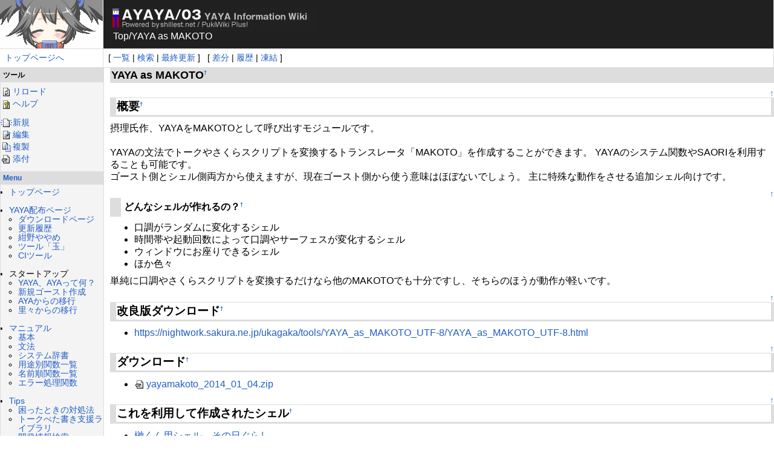

--- FILE ---
content_type: text/html; charset=UTF-8
request_url: https://emily.shillest.net/ayaya/index.php?YAYA+as+MAKOTO
body_size: 5212
content:
<?xml version="1.0" encoding="UTF-8" ?>
<!DOCTYPE html PUBLIC "-//W3C//DTD XHTML 1.1//EN" "http://www.w3.org/TR/xhtml11/DTD/xhtml11.dtd">
<html xmlns="http://www.w3.org/1999/xhtml" xml:lang="ja">


<head profile="http://purl.org/net/ns/metaprof">
 <meta http-equiv="content-type" content="application/xhtml+xml; charset=UTF-8" />
 <meta http-equiv="content-style-type" content="text/css" />

 <title>YAYA as MAKOTO - AYAYA/03</title>
 <link rel="stylesheet" href="skin/default.css" type="text/css" media="screen" charset="UTF-8" />
 <link rel="stylesheet" href="skin/print.css" type="text/css" media="print" charset="UTF-8" />
 <link rel="stylesheet" href="/svgd/table.css" type="text/css" />
 <link rel="alternate" type="application/rss+xml" title="RSS" href="index.php?cmd=mixirss&amp;ver=0.91" /> 
 <script type="text/javascript">
 <!--
 // -->
 IMAGE_DIR = 'image/';
 SKIN_DIR = 'skin/';
 </script>
<!-- <script type="text/javascript" src="skin/lang/.js"></script> -->
<script type="text/javascript" src="skin/default.js"></script>
<!-- <script type="text/javascript" src="skin/ajax/textloader.js"></script> -->
<!-- <script type="text/javascript" src="skin/ajax/glossary.js"></script> -->
 <script type="text/javascript" src="skin/tzCalculation_LocalTimeZone.js"></script>

</head>

<body>

<div id="popUpContainer"></div>

<table width="100%" border="0" cellspacing="0" cellpadding="0">
  <tr height="80">
    <td width="170" nowrap><a href="index.php" alt="トップ" title="トップ"><img src="skin/title.png" width=170 height=80 border=0></a></td>
    <td id="header1"><img src="skin/logo.png" width=350 height=40 border=0><br />
    <div id="virtualdir" class="virtualdir">&nbsp;&nbsp;&nbsp;&nbsp;<a href="./?FrontPage"><span class="topicpath-top"><a href="index.php" title="FrontPage" class="link_page_passage" data-mtime="2021-05-30T19:48:11+09:00">Top</a><span class="topicpath-slash">/</span></span>YAYA as MAKOTO</a></div></td>
  </tr>
  <tr>
    <td id="headerbar" width="170" nowrap>&nbsp;&nbsp;<a href="./?FrontPage">トップページへ</a>
    <td id="headerbar">&nbsp;

 [ <a href="index.php?cmd=list" rel="nofollow" >一覧</a>  | <a href="index.php?cmd=search" rel="nofollow" >検索</a> | <a href="index.php?RecentChanges" rel="nofollow" >最終更新</a> ]
 &nbsp;
 [
 <a href="index.php?cmd=diff&amp;page=YAYA+as+MAKOTO" rel="nofollow" >差分</a>  | <a href="index.php?cmd=backup&amp;page=YAYA+as+MAKOTO" rel="nofollow" >履歴</a>   | <a href="index.php?cmd=freeze&amp;page=YAYA+as+MAKOTO" rel="nofollow" >凍結</a>  ]
 

	</td>
  </tr>
</table>

<table border="0" style="width:100%" cellspacing=0 cellpadding=0>
  <tr>
  <td valign="top" id="menubar" width=170>
   <div id="menubar">
	<h5>ツール</h5>
	<p>
	
		
	<a href="index.php?YAYA+as+MAKOTO" rel="nofollow"><img src="image/reload.png" width="20" height="20" alt="リロード" title="リロード" />リロード<br /></a>	<a href="index.php?Help" rel="nofollow"><img src="image/help.png" width="20" height="20" alt="ヘルプ" title="ヘルプ" />ヘルプ<br /></a>	</p>
	<p>
	<a href="index.php?plugin=newpage&amp;refer=YAYA+as+MAKOTO" rel="nofollow"><img src="image/new.png" width="20" height="20" alt="新規" title="新規" />新規<br /></a>	<a href="index.php?cmd=edit&amp;page=YAYA+as+MAKOTO" rel="nofollow"><img src="image/edit.png" width="20" height="20" alt="編集" title="編集" />編集<br /></a>	<a href="index.php?plugin=template&amp;refer=YAYA+as+MAKOTO" rel="nofollow"><img src="image/copy.png" width="20" height="20" alt="複製" title="複製" />複製<br /></a>	 	  <a href="index.php?plugin=attach&amp;pcmd=upload&amp;page=YAYA+as+MAKOTO" rel="nofollow"><img src="image/file.png" width="20" height="20" alt="添付" title="添付" />添付<br /></a>	 	 
		
	</p>

			
<h5 id="content_2_0"><a href="./?cmd=edit&amp;page=MenuBar" title="Edit:MenuBar" rel="nofollow">Menu</a></h5>
<ul class="list1 list-indent1"><li><a href="index.php" title="FrontPage" class="link_page_passage" data-mtime="2021-05-30T19:48:11+09:00">トップページ</a>
<br />
<br /></li>
<li><a href="https://github.com/ponapalt/yaya-shiori/wiki" rel="nofollow">YAYA配布ページ</a>
<ul class="list2 list-indent1"><li><a href="https://github.com/ponapalt/yaya-shiori/releases" rel="nofollow">ダウンロードページ</a></li>
<li><a href="https://github.com/ponapalt/yaya-shiori/wiki/ChangeLog" rel="nofollow">更新履歴</a></li>
<li><a href="https://github.com/ponapalt/konnoyayame" rel="nofollow">紺野ややめ</a></li>
<li><a href="https://github.com/nikolat/tama/releases" rel="nofollow">ツール「玉」</a></li>
<li><a href="https://github.com/Taromati2/yaya-CI-check" rel="nofollow">CIツール</a>
<br />
<br /></li></ul></li>
<li>スタートアップ
<ul class="list2 list-indent1"><li><a href="index.php?StartUp" title="StartUp" class="link_page_passage" data-mtime="2014-01-04T13:48:55+09:00">YAYA、AYAって何？</a></li>
<li><a href="index.php?StartUp/YAYA%E3%81%A7%E3%82%B4%E3%83%BC%E3%82%B9%E3%83%88%E3%82%92%E4%BD%9C%E3%82%8B" title="StartUp/YAYAでゴーストを作る" class="link_page_passage" data-mtime="2024-01-29T15:44:39+09:00">新規ゴースト作成</a></li>
<li><a href="index.php?StartUp/AYA%E3%81%8B%E3%82%89%E3%81%AE%E7%A7%BB%E8%A1%8C" title="StartUp/AYAからの移行" class="link_page_passage" data-mtime="2023-01-24T18:46:45+09:00">AYAからの移行</a></li>
<li><a href="index.php?StartUp/%E9%87%8C%E3%80%85%E3%81%8B%E3%82%89%E3%81%AE%E7%A7%BB%E8%A1%8C" title="StartUp/里々からの移行" class="link_page_passage" data-mtime="2024-01-29T15:54:22+09:00">里々からの移行</a>
<br />
<br /></li></ul></li>
<li><a href="index.php?%E3%83%9E%E3%83%8B%E3%83%A5%E3%82%A2%E3%83%AB" class="link_page_passage" data-mtime="2009-03-29T22:34:39+09:00">マニュアル</a>
<ul class="list2 list-indent1"><li><a href="index.php?%E3%83%9E%E3%83%8B%E3%83%A5%E3%82%A2%E3%83%AB/%E5%9F%BA%E6%9C%AC" title="マニュアル/基本" class="link_page_passage" data-mtime="2023-04-11T23:46:28+09:00">基本</a></li>
<li><a href="index.php?%E3%83%9E%E3%83%8B%E3%83%A5%E3%82%A2%E3%83%AB/%E6%96%87%E6%B3%95" title="マニュアル/文法" class="link_page_passage" data-mtime="2008-03-23T17:03:02+09:00">文法</a></li>
<li><a href="index.php?%E3%82%B7%E3%82%B9%E3%83%86%E3%83%A0%E8%BE%9E%E6%9B%B8" class="link_page_passage" data-mtime="2024-02-07T14:31:15+09:00">システム辞書</a></li>
<li><a href="index.php?%E3%83%9E%E3%83%8B%E3%83%A5%E3%82%A2%E3%83%AB/%E9%96%A2%E6%95%B0%E7%94%A8%E9%80%94%E5%88%A5%E4%B8%80%E8%A6%A7" title="マニュアル/関数用途別一覧" class="link_page_passage" data-mtime="2024-01-22T19:53:46+09:00">用途別関数一覧</a></li>
<li><a href="index.php?%E3%83%9E%E3%83%8B%E3%83%A5%E3%82%A2%E3%83%AB/%E9%96%A2%E6%95%B0" title="マニュアル/関数" class="link_page_passage" data-mtime="2008-06-01T22:50:24+09:00">名前順関数一覧</a></li>
<li><a href="index.php?%E3%83%9E%E3%83%8B%E3%83%A5%E3%82%A2%E3%83%AB/%E3%82%A8%E3%83%A9%E3%83%BC%E5%87%A6%E7%90%86%E9%96%A2%E6%95%B0" title="マニュアル/エラー処理関数" class="link_page_passage" data-mtime="2022-03-06T21:24:19+09:00">エラー処理関数</a>
<br />
<br /></li></ul></li>
<li><a href="index.php?Tips" class="link_page_passage" data-mtime="2008-04-03T19:38:32+09:00">Tips</a>
<ul class="list2 list-indent1"><li><a href="index.php?%E5%9B%B0%E3%81%A3%E3%81%9F%E3%81%A8%E3%81%8D%E3%81%AE%E5%AF%BE%E5%87%A6%E6%B3%95" class="link_page_passage" data-mtime="2016-11-27T21:03:00+09:00">困ったときの対処法</a></li>
<li><a href="index.php?%E3%83%88%E3%83%BC%E3%82%AF%E3%81%B9%E3%81%9F%E6%9B%B8%E3%81%8D%E6%94%AF%E6%8F%B4%E3%83%A9%E3%82%A4%E3%83%96%E3%83%A9%E3%83%AA" class="link_page_passage" data-mtime="2012-10-28T13:15:25+09:00">トークべた書き支援ライブラリ</a></li>
<li><a href="http://ukadev.shillest.net/" rel="nofollow">開発情報検索</a>
<br />
<br /></li></ul></li>
<li>SHIORI以外のYAYA
<ul class="list2 list-indent1"><li><a href="index.php?YAYA+as+SAORI" class="link_page_passage" data-mtime="2022-10-10T09:09:59+09:00">YAYA as SAORI</a></li>
<li><a href="index.php?YAYA+as+MAKOTO" class="link_page_passage" data-mtime="2025-01-13T20:19:06+09:00">YAYA as MAKOTO</a></li>
<li><a href="index.php?YAYA+as+PLUGIN" class="link_page_passage" data-mtime="2022-10-10T09:24:12+09:00">YAYA as PLUGIN</a>
<br />
<br /></li></ul></li>
<li>連絡・掲示板
<ul class="list2 list-indent1"><li><a href="http://ssp.shillest.net/bts/my_view_page.php" rel="nofollow">整備班BTS</a></li>
<li><a href="index.php?%E3%81%93%E3%81%93%E3%81%8C%E3%82%8F%E3%81%8B%E3%82%93%E3%81%AD%E3%81%88%E3%82%88%E3%83%AD%E3%82%B0" class="link_page_passage" data-mtime="2024-04-28T18:53:26+09:00">ここがわかんねえよログ</a></li>
<li><a href="index.php?wiki%E3%81%AB%E3%81%A4%E3%81%84%E3%81%A6%E3%81%AE%E4%BC%9D%E8%A8%80%E6%9D%BF" title="wikiについての伝言板" class="link_page_passage" data-mtime="2023-04-11T23:40:59+09:00">wiki伝言板</a>
<br />
<br /></li></ul></li>
<li>リンク
<ul class="list2 list-indent1"><li><a href="index.php?%E3%82%B4%E3%83%BC%E3%82%B9%E3%83%88%E9%96%A2%E9%80%A3%E3%83%AA%E3%83%B3%E3%82%AF" class="link_page_passage" data-mtime="2024-02-03T21:30:28+09:00">ゴースト関連リンク</a></li>
<li><a href="index.php?%E6%96%87%E3%82%B4%E3%83%BC%E3%82%B9%E3%83%88%E3%83%AA%E3%83%B3%E3%82%AF" class="link_page_passage" data-mtime="2021-02-27T23:24:44+09:00">文ゴーストリンク</a>
<br />
<br /></li></ul></li>
<li>ほか
<ul class="list2 list-indent1"><li><a href="index.php?Help" title="Help" class="link_page_passage" data-mtime="2006-12-20T12:43:36+09:00">Wikiヘルプ</a></li></ul></li></ul>

<div class="jumpmenu"><a href="#navigator">&uarr;</a></div><h5 id="content_2_1">最近更新されたページ</h5>
<h5>最新の10件</h5>
<div><strong>2025-09-08</strong>
<ul class="recent_list">
 <li><a href="index.php?%E3%83%9E%E3%83%8B%E3%83%A5%E3%82%A2%E3%83%AB/%E9%96%A2%E6%95%B0/SRAND" class="link_page_passage" data-mtime="2025-09-08T05:06:48+09:00">マニュアル/関数/SRAND</a></li>
</ul>
<strong>2025-08-02</strong>
<ul class="recent_list">
 <li><a href="index.php?%E3%83%9E%E3%83%8B%E3%83%A5%E3%82%A2%E3%83%AB/%E9%96%A2%E6%95%B0/RE_ASEARCHEX" class="link_page_passage" data-mtime="2025-08-02T02:42:26+09:00">マニュアル/関数/RE_ASEARCHEX</a></li>
</ul>
<strong>2025-07-11</strong>
<ul class="recent_list">
 <li><a href="index.php?%E3%83%9E%E3%83%8B%E3%83%A5%E3%82%A2%E3%83%AB/%E9%96%A2%E6%95%B0/CVAUTOEX" class="link_page_passage" data-mtime="2025-07-11T02:17:24+09:00">マニュアル/関数/CVAUTOEX</a></li>
</ul>
<strong>2025-04-27</strong>
<ul class="recent_list">
 <li><a href="index.php?%E3%83%9E%E3%83%8B%E3%83%A5%E3%82%A2%E3%83%AB/%E9%96%A2%E6%95%B0/ISVAR" class="link_page_passage" data-mtime="2025-04-27T00:17:17+09:00">マニュアル/関数/ISVAR</a></li>
</ul>
<strong>2025-04-22</strong>
<ul class="recent_list">
 <li><a href="index.php?%E3%83%9E%E3%83%8B%E3%83%A5%E3%82%A2%E3%83%AB/%E9%96%A2%E6%95%B0/FCHARSET" class="link_page_passage" data-mtime="2025-04-22T04:33:01+09:00">マニュアル/関数/FCHARSET</a></li>
</ul>
<strong>2025-04-12</strong>
<ul class="recent_list">
 <li><a href="index.php?Tips/%E9%96%A2%E6%95%B0%E3%81%AE%E8%BF%94%E3%82%8A%E5%80%A4%E3%82%92%E6%8D%A8%E3%81%A6%E3%82%8B" class="link_page_passage" data-mtime="2025-04-12T01:50:11+09:00">Tips/関数の返り値を捨てる</a></li>
</ul>
<strong>2025-02-09</strong>
<ul class="recent_list">
 <li><a href="index.php?YAYA" class="link_page_passage" data-mtime="2025-02-09T13:39:00+09:00">YAYA</a></li>
</ul>
<strong>2025-01-13</strong>
<ul class="recent_list">
 <li>YAYA as MAKOTO</li>
</ul>
<strong>2024-12-28</strong>
<ul class="recent_list">
 <li><a href="index.php?Tips/SAKURA%E3%82%B9%E3%82%AF%E3%83%AA%E3%83%97%E3%83%88%E3%82%BF%E3%82%B0%E3%82%92%E5%8F%96%E3%82%8A%E9%99%A4%E3%81%8F" class="link_page_passage" data-mtime="2024-12-28T04:10:30+09:00">Tips/SAKURAスクリプトタグを取り除く</a></li>
</ul>
<strong>2024-12-23</strong>
<ul class="recent_list">
 <li><a href="index.php?%E3%83%9E%E3%83%8B%E3%83%A5%E3%82%A2%E3%83%AB/%E9%96%A2%E6%95%B0/ISFUNC" class="link_page_passage" data-mtime="2024-12-23T03:19:48+09:00">マニュアル/関数/ISFUNC</a></li>
</ul>
</div>
		<br>
   </div>
   <img src="skin/dummy.gif" width=170 height=10 border=0>
  </td>
  <td id="body" valign="top">
   <div id="body">
<h2 id="content_1_0">YAYA as MAKOTO<a class="anchor_super" id="nbbeb2e2" href="index.php?YAYA+as+MAKOTO#nbbeb2e2" title="nbbeb2e2" style="user-select:none;">&dagger;</a></h2>

<div class="jumpmenu"><a href="#navigator">&uarr;</a></div><h3 id="content_1_1">概要<a class="anchor_super" id="e2983e7f" href="index.php?YAYA+as+MAKOTO#e2983e7f" title="e2983e7f" style="user-select:none;">&dagger;</a></h3>
<p>摂理氏作、YAYAをMAKOTOとして呼び出すモジュールです。<br />
<br />
YAYAの文法でトークやさくらスクリプトを変換するトランスレータ「MAKOTO」を作成することができます。
YAYAのシステム関数やSAORIを利用することも可能です。<br />
ゴースト側とシェル側両方から使えますが、現在ゴースト側から使う意味はほぼないでしょう。
主に特殊な動作をさせる追加シェル向けです。</p>

<div class="jumpmenu"><a href="#navigator">&uarr;</a></div><h4 id="content_1_2">どんなシェルが作れるの？<a class="anchor_super" id="u3fd32c0" href="index.php?YAYA+as+MAKOTO#u3fd32c0" title="u3fd32c0" style="user-select:none;">&dagger;</a></h4>
<ul class="list1 list-indent1"><li>口調がランダムに変化するシェル</li>
<li>時間帯や起動回数によって口調やサーフェスが変化するシェル</li>
<li>ウィンドウにお座りできるシェル</li>
<li>ほか色々</li></ul>
<p>単純に口調やさくらスクリプトを変換するだけなら他のMAKOTOでも十分ですし、そちらのほうが動作が軽いです。</p>

<div class="jumpmenu"><a href="#navigator">&uarr;</a></div><h3 id="content_1_3">改良版ダウンロード<a class="anchor_super" id="ud8bdf15" href="index.php?YAYA+as+MAKOTO#ud8bdf15" title="ud8bdf15" style="user-select:none;">&dagger;</a></h3>
<ul class="list1 list-indent1"><li><a href="https://nightwork.sakura.ne.jp/ukagaka/tools/YAYA_as_MAKOTO_UTF-8/YAYA_as_MAKOTO_UTF-8.html" rel="nofollow">https://nightwork.sakura.ne.jp/ukagaka/tools/YAYA_as_MAKOTO_UTF-8/YAYA_as_MAKOTO_UTF-8.html</a></li></ul>

<div class="jumpmenu"><a href="#navigator">&uarr;</a></div><h3 id="content_1_4">ダウンロード<a class="anchor_super" id="hf39a510" href="index.php?YAYA+as+MAKOTO#hf39a510" title="hf39a510" style="user-select:none;">&dagger;</a></h3>
<ul class="list1 list-indent1"><li><a href="index.php?plugin=attach&amp;refer=YAYA%20as%20MAKOTO&amp;openfile=yayamakoto_2014_01_04.zip" title="2014/01/04 12:28:49 297.9KB"><img src="image/file.png" width="20" height="20" alt="file" style="border-width:0" />yayamakoto_2014_01_04.zip</a></li></ul>

<div class="jumpmenu"><a href="#navigator">&uarr;</a></div><h3 id="content_1_5">これを利用して作成されたシェル<a class="anchor_super" id="x7ad0cea" href="index.php?YAYA+as+MAKOTO#x7ad0cea" title="x7ad0cea" style="user-select:none;">&dagger;</a></h3>
<ul class="list1 list-indent1"><li><a href="http://project.hacca.jp/nise/index.htm" rel="nofollow">榊くん用シェル　その日ぐらし</a>
<ul class="list2 list-indent1"><li>季節により服装変化。</li></ul></li>
<li><a href="http://project.hacca.jp/nise/index.htm" rel="nofollow">WANカレカノ用サプリメント同梱シェル　放課後の屋上で</a>
<ul class="list2 list-indent1"><li>季節により服装変化。</li></ul></li>
<li><a href="http://project.hacca.jp/nise/index.htm" rel="nofollow">WANDERLUST用シェル　永世の過客</a>
<ul class="list2 list-indent1"><li>季節により服装変化。</li></ul></li></ul>

<div class="jumpmenu"><a href="#navigator">&uarr;</a></div><h3 id="content_1_6">サンプル<a class="anchor_super" id="s096c9d9" href="index.php?YAYA+as+MAKOTO#s096c9d9" title="s096c9d9" style="user-select:none;">&dagger;</a></h3>
<ul class="list1 list-indent1"><li><a href="http://ukiya.sakura.ne.jp/index.php?%E8%87%AA%E4%BD%9CSAORI#h3_content_1_4" rel="nofollow">SHELL側のみでOSUWARIをかけるパック</a>
<ul class="list2 list-indent1"><li>ウィンドウに「お座り」させるシェルを作れるパック（AYA as MAKOTO使用）</li></ul></li></ul>

<div class="jumpmenu"><a href="#navigator">&uarr;</a></div><h3 id="content_1_7">解説サイト<a class="anchor_super" id="rf01604a" href="index.php?YAYA+as+MAKOTO#rf01604a" title="rf01604a" style="user-select:none;">&dagger;</a></h3>
<ul class="list1 list-indent1"><li><a href="http://navy.nm.land.to/post/makoto.html" rel="nofollow">MAKOTOについて</a></li></ul>
   
   	 	
	</div>
  </td>
 </tr>
</table>



<div id="attach">
<hr class="full_hr" />添付ファイル: <a href="index.php?plugin=attach&amp;pcmd=open&amp;file=yayamakoto_2014_01_04.zip&amp;refer=YAYA%20as%20MAKOTO" title="2014/01/04 12:28:49 297.9KB"><img src="image/file.png" width="20" height="20" alt="file" style="border-width:0" />yayamakoto_2014_01_04.zip</a> <span class="small">3391件</span>
<span class="small">[<a href="index.php?plugin=attach&amp;pcmd=info&amp;file=yayamakoto_2014_01_04.zip&amp;refer=YAYA%20as%20MAKOTO" title="添付ファイルの情報">詳細</a>]</span>
 
</div>

<table cellspacing=0 width=100%>
<tr><td id=footer>
<div id="toolbar">

 <a href="index.php" rel="nofollow"><img src="image/top.png" width="20" height="20" alt="トップ" title="トップ" /></a>
 &nbsp;
 	<a href="index.php?cmd=edit&amp;page=YAYA+as+MAKOTO" rel="nofollow"><img src="image/edit.png" width="20" height="20" alt="編集" title="編集" /></a>			<a href="index.php?cmd=freeze&amp;page=YAYA+as+MAKOTO" rel="nofollow"><img src="image/freeze.png" width="20" height="20" alt="凍結" title="凍結" /></a>	  <a href="index.php?cmd=diff&amp;page=YAYA+as+MAKOTO" rel="nofollow"><img src="image/diff.png" width="20" height="20" alt="差分" title="差分" /></a>	<a href="index.php?cmd=backup&amp;page=YAYA+as+MAKOTO" rel="nofollow"><img src="image/backup.png" width="20" height="20" alt="履歴" title="履歴" /></a>			<a href="index.php?plugin=attach&amp;pcmd=upload&amp;page=YAYA+as+MAKOTO" rel="nofollow"><img src="image/file.png" width="20" height="20" alt="添付" title="添付" /></a>		<a href="index.php?plugin=template&amp;refer=YAYA+as+MAKOTO" rel="nofollow"><img src="image/copy.png" width="20" height="20" alt="複製" title="複製" /></a>	<a href="index.php?plugin=rename&amp;refer=YAYA+as+MAKOTO" rel="nofollow"><img src="image/rename.png" width="20" height="20" alt="名前変更" title="名前変更" /></a> <a href="index.php?YAYA+as+MAKOTO" rel="nofollow"><img src="image/reload.png" width="20" height="20" alt="リロード" title="リロード" /></a> &nbsp;
	<a href="index.php?plugin=newpage&amp;refer=YAYA+as+MAKOTO" rel="nofollow"><img src="image/new.png" width="20" height="20" alt="新規" title="新規" /></a> <a href="index.php?cmd=list" rel="nofollow"><img src="image/list.png" width="20" height="20" alt="一覧" title="一覧" /></a> <a href="index.php?cmd=search" rel="nofollow"><img src="image/search.png" width="20" height="20" alt="検索" title="検索" /></a> <a href="index.php?RecentChanges" rel="nofollow"><img src="image/recentchanges.png" width="20" height="20" alt="最終更新" title="最終更新" /></a> &nbsp; <a href="index.php?Help" rel="nofollow"><img src="image/help.png" width="20" height="20" alt="ヘルプ" title="ヘルプ" /></a> &nbsp; <a href="index.php?cmd=mixirss&amp;ver=1.0" rel="nofollow"><img src="image/rss.png" width="36" height="14" alt="最終更新のRSS" title="最終更新のRSS" /></a> &nbsp; <a href="index.php?cmd=mixirss&amp;ver=2.0" rel="nofollow"><img src="image/rss20.png" width="53" height="14" alt="最終更新のRSS" title="最終更新のRSS" /></a>
</div>


<div id="lastmodified">
 最終更新日: 2025-01-13 (月) 20:19:06<span class="page_passage" data-mtime="2025-01-13T20:19:06+09:00"></span></div>


<div id="related">
 関連ページ: <a href="index.php?MenuBar">MenuBar</a><span class="page_passage" data-mtime="2022-03-06T21:13:38+09:00"></span>
 <a href="index.php?StartUp">StartUp</a><span class="page_passage" data-mtime="2014-01-04T13:48:55+09:00"></span></div>


</td></tr>
</table>

<div id="footer">
 Powered by <strong><a href="http://pukiwiki.sourceforge.jp/">PukiWiki</a> 1.5.4</strong> / <strong><a href="http://pukiwiki.cafelounge.net/plus/">PukiWiki Plus!</a></strong>
</div>

</body>
</html>
